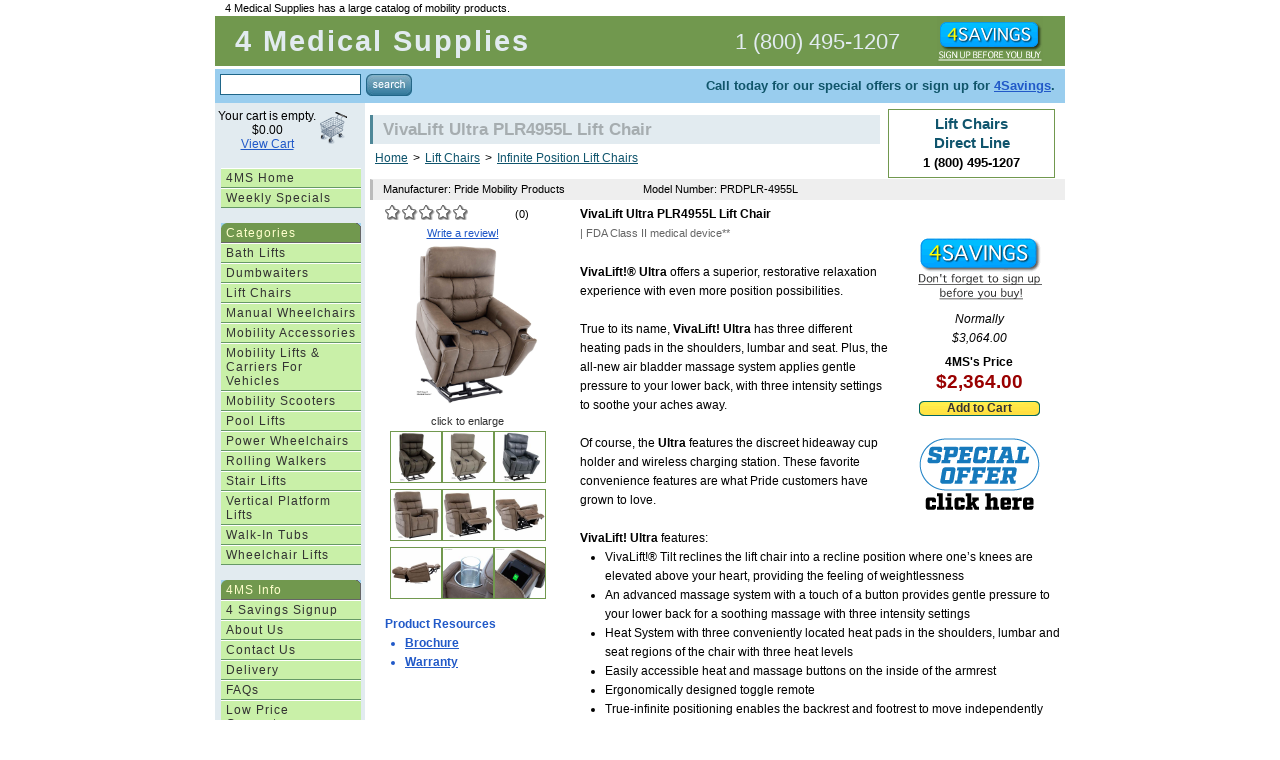

--- FILE ---
content_type: text/html;charset=utf-8
request_url: https://www.4-medical-supplies.com/products/VivaLift-Ultra-PLR4955L-Lift-Chair.html
body_size: 7544
content:
<!DOCTYPE html><html xmlns="http://www.w3.org/1999/xhtml" lang="en"><head><title>VivaLift Ultra PLR4955L Lift Chair</title><meta content="width=device-width, initial-scale=1" name="viewport"/><link href="/4ms.css" media="screen" type="text/css" rel="stylesheet"/><link href="/print.css" media="print" type="text/css" rel="stylesheet"/><link href="/3rdParty.css" media="screen" rel="stylesheet"/><link href="/css/product.css" media="screen" type="text/css" rel="stylesheet"/><style media="screen" type="text/css">
        #referAFriendPopup {
            position: fixed;
            height: 460px;
            width: 400px;
            padding: 2px;
            margin: 0;
            top: 25px;
            left: 25px;
            z-index: 99;
            background: white;
            border: 2px gray outset;
        }

        #referAFriendPopup fieldset legend {
            font-weight: bold;
        }

        #referAFriendPopup div {
            font-weight: bold;
        }

        #referAFriendPopup textarea {
            width: 300px;
            height: 130px;
        }
    </style><link href="/css/singleIssueCoupons.css" media="screen" type="text/css" rel="stylesheet"/><meta content="When a typical recliner leans back, everything pivots from the base of the backrest and the top of the footrest.  
With VivaLift! Tilt, Pride added a third dimension. VivaLift! Ultra pivots from the rear of the chair, elevating the front of the seat, similar to a rocking chair. This innovative design provides a seriously comfortable zero-gravity experience, reclines your body with the legs above the heart level, distributing weight and pressure evenly along the body." name="description"/><link href="https://www.4-medical-supplies.com/products/VivaLift-Ultra-PLR4955L-Lift-Chair.html" rel="canonical"/><script type="text/javascript">/*<![CDATA[*/var fbLikeTitle='VivaLift Ultra PLR4955L Lift Chair';
var facebookAppId='429010100499233';
/*]]>*/</script><meta content="VivaLift Ultra PLR4955L Lift Chair" name="og:title"/><meta content="product" name="og:type"/><meta content="http://www.4-medical-supplies.com/resources/product/4278/picture-thumb.jpg" name="og:image"/><meta content="https://www.4-medical-supplies.com/products/VivaLift-Ultra-PLR4955L-Lift-Chair.html" name="og:url"/><meta content="4 Medical Supplies" name="og:site_name"/><meta content="PO Box 58587" name="og:street-address"/><meta content="Raleigh" name="og:locality"/><meta content="NC" name="og:region"/><meta content="27658" name="og:postal-code"/><meta content="USA" name="og:country-name"/><meta content="orders@inetalliance.net" name="og:email"/><meta content="1 (800) 577-8519" name="og:phone_number"/><meta content="(800) 295-6195" name="og:fax_number"/><meta content="erikjrasmussen" name="fb:admins"/><meta content="429010100499233" name="fb:app_id"/><script type="text/javascript" src="http://platform.twitter.com/widgets.js"></script></head><body><div id="outer-wrapper"><div id="tagline"><span class="textarea">4 Medical Supplies has a large catalog of mobility products.</span></div><div id="header"><h1><a href="/"><span>4 Medical Supplies</span></a></h1><div class="foursavings-header"><a href="/for-savings.html"><img alt="4Savings saves money on Lift Chair purchases. Signup Now" src="/images/4-savings-header.gif" width="106" height="50"/></a></div><div class="header-phone"><span>1 (800) 495-1207</span></div></div><div id="middle-wrapper"><div id="content-top"><form id="quickSearch" action="/search.html" method="get" data-cr-no-capture="data-cr-no-capture"><div><input class="search-input" type="text" name="q"/><input class="search-sub" type="image" name="submit" src="/images/search.jpg"/></div></form><div class="announcements"><span>Call today for our special offers or sign up for <a href="/for-savings.html">4Savings</a>.</span></div><div class="clear"><img alt="spacer" src="/images/clear.gif" width="1" height="1"/></div></div><div id="left-sidebar"><div id="left-sidebar-inner"><div id="miniCart" class="mini-cart"><table class="mini-cart-table"><tbody><tr><td class="cart-items"><span>Your cart is empty.
	</span><br/><span>$0.00</span><div class="cart-view"><a href="/shoppingCart.html"><span>View Cart</span></a></div></td><td class="cart-icon"><img alt="mini-cart-icon" src="/images/cart.png" width="32" height="32"/></td></tr></tbody></table></div><div class="nav-categories"><div class="nav-group-container"><div id="nav_home" class="blind category-nav"><ul class="nav navbar-nav depth-0"><li class="nav-item first odd"><a class="nav-link" href="/">4MS Home</a></li><li class="nav-item even last"><a class="nav-link" href="/sales.html">Weekly Specials</a></li></ul></div></div><div class="nav-cat-top"><span>Categories</span></div><div class="nav-group-container"><div id="nav_categories-nav" class="blind category-nav"><ul class="nav navbar-nav depth-0"><li class="nav-item first odd"><a class="nav-link" href="/bath-lifts/">Bath Lifts</a></li><li class="nav-item even"><a class="nav-link" href="/dumbwaiters/">Dumbwaiters</a></li><li class="nav-item odd sub-bar closed"><a class="nav-link" href="/lift-chairs/">Lift Chairs</a></li><li class="nav-item even"><a class="nav-link" href="/manual-wheelchairs/">Manual Wheelchairs</a></li><li class="nav-item odd sub-bar closed"><a class="nav-link" href="/mobility-accessories/">Mobility Accessories</a></li><li class="nav-item even sub-bar closed"><a class="nav-link" href="/mobility-lifts-carriers-for-vehicles/">Mobility Lifts &amp; Carriers For Vehicles</a></li><li class="nav-item odd sub-bar closed"><a class="nav-link" href="/electric-mobility-scooters/">Mobility Scooters</a></li><li class="nav-item even"><a class="nav-link" href="/pool-lifts.htm">Pool  Lifts</a></li><li class="nav-item odd sub-bar closed"><a class="nav-link" href="/electric-power-wheelchairs/">Power Wheelchairs</a></li><li class="nav-item even"><a class="nav-link" href="/rollator-rolling-walkers/">Rolling Walkers</a></li><li class="nav-item odd sub-bar closed"><a class="nav-link sub-bar-name" href="/stair-lifts/">Stair Lifts</a><ul class="nav navbar-nav depth-1" style="display:none;"><li class="nav-item first odd"><a class="nav-link" href="/electric-stair-lifts/">Electric Stair Lifts</a></li><li class="nav-item even"><a class="nav-link" href="/battery-stair-lifts/">Battery Stair Lifts</a></li><li class="nav-item odd"><a class="nav-link" href="/curved-stair-lifts/">Curved Stair Lifts</a></li><li class="nav-item even"><a class="nav-link" href="/outdoor-stair-lifts/">Outdoor Stair Lifts</a></li><li class="nav-item odd"><a class="nav-link" href="/heavy-duty-stair-lifts/">Heavy-Duty Stair Lifts</a></li><li class="nav-item even"><a class="nav-link" href="/used-stair-lifts/">Used Stair Lifts</a></li><li class="nav-item odd"><a class="nav-link" href="/reconditioned-stair-lifts/">Factory Reconditioned Stair Lifts</a></li><li class="nav-item even"><a class="nav-link" href="/Cargo-Lifts.htm">Cargo Lifts</a></li><li class="nav-item odd"><a class="nav-link" href="/stair-lift-measuring.htm">Measuring Your Stairs</a></li><li class="nav-item even"><a class="nav-link" href="/stair-lift-battery/">Stair Lift Batteries</a></li><li class="nav-item odd"><a class="nav-link" href="/pie-shaped-steps-stair-lifts.htm">Pie Shaped Stair Cases</a></li><li class="nav-item even last"><a class="nav-link" href="/ameriglide-stair-lifts/">AmeriGlide Stair Lifts</a></li></ul></li><li class="nav-item even"><a class="nav-link" href="/vertical-wheelchair-lifts/">Vertical Platform Lifts</a></li><li class="nav-item odd"><a class="nav-link" href="/walk-in-tubs/">Walk-In Tubs</a></li><li class="nav-item even last"><a class="nav-link" href="/wheelchair-lifts/">Wheelchair Lifts</a></li></ul></div></div><div class="nav-cat-top"><span>4MS Info</span></div><div class="nav-group-container"><div id="nav_additional-nav" class="blind category-nav"><ul class="nav navbar-nav depth-0"><li class="nav-item first odd"><a class="nav-link" href="/for-savings.html">4 Savings Signup</a></li><li class="nav-item even"><a class="nav-link" href="/aboutUs.html">About Us</a></li><li class="nav-item odd"><a class="nav-link" href="/contact-us.html">Contact Us</a></li><li class="nav-item even"><a class="nav-link" href="/delivery.html">Delivery</a></li><li class="nav-item odd"><a class="nav-link" href="/faqs.html">FAQs</a></li><li class="nav-item even"><a class="nav-link" href="/lpg.htm">Low Price Guarantee</a></li><li class="nav-item odd"><a class="nav-link" href="/medicare-lift-chairs.htm">Medicare &amp; Lift Chairs</a></li><li class="nav-item even"><a class="nav-link" href="/privacyPolicy.html" rel="nofollow">Privacy</a></li><li class="nav-item odd"><a class="nav-link" href="/return-policy.html">Return Policy</a></li><li class="nav-item even"><a class="nav-link" href="/shoppingCart.html">Shopping Cart</a></li><li class="nav-item odd last"><a class="nav-link" href="/testimonials.html">Testimonials</a></li></ul></div></div></div></div><div class="third-party"><div class="we-accept" style="margin-top: 15px;"><strong><span>We Accept</span></strong><ul><li class="visa tooltipped" title="Visa"><span>Visa</span></li><li class="masterCard tooltipped" title="Master Card"><span>Master Card</span></li><li class="americanExpress tooltipped" title="American Express"><span>American Express</span></li><li class="discover tooltipped" title="Discover"><span>Discover</span></li><li class="check tooltipped" title="Check"><span>Check</span></li><li class="paypal tooltipped" title="PayPal"><span>PayPal</span></li></ul></div></div></div><div id="content-wrapper"><div id="titleBar"><h1><span id="title">VivaLift Ultra PLR4955L Lift Chair</span></h1></div><div id="content"><div class="phone-banner"><div class="call-header">
        Lift Chairs<br/>Direct Line
    </div><span>1 (800) 495-1207</span></div><div id="breadcrumbs" class="one longest no-current"><ul class="breadcrumb" itemprop="breadcrumb"><li itemscope class="home from-start-0 from-end-2 breadcrumb-item" itemtype="http://data-vocabulary.org/Breadcrumb"><a href="/" itemprop="url"><span itemprop="title">Home</span></a></li><li class="from-start-0 from-end-2 delimiter"><span>&gt;</span></li><li itemprop="child" itemscope class="from-start-1 from-end-1 breadcrumb-item" itemtype="http://data-vocabulary.org/Breadcrumb"><a href="/lift-chairs/" itemprop="url"><span itemprop="title">Lift Chairs</span></a></li><li class="from-start-1 from-end-1 delimiter"><span>&gt;</span></li><li itemprop="child" itemscope class="active from-start-2 from-end-0 breadcrumb-item" itemtype="http://data-vocabulary.org/Breadcrumb"><a href="/infinite-position-lift-chairs/" itemprop="url"><span itemprop="title">Infinite Position Lift Chairs</span></a></li></ul></div><div class="clear">&nbsp;</div><div itemscope id="Site:67:Product:4278" class="product-page even Product-4278" itemtype="http://schema.org/Product"><div class="product-oem-manuf"><ul><li><span>Manufacturer</span>: <span>Pride Mobility Products</span></li><li><span>Model Number</span>: <span itemprop="model">PRDPLR-4955L</span></li></ul><div class="clear-left"><img alt="clear" src="/images/clear.gif" width="1" height="1"/></div></div><div class="product-left-col"><div itemprop="aggregateRating" itemscope class="review-snippet" itemtype="http://schema.org/AggregateRating"><div class="review"><div class="rating-header">Product Review</div><div class="small rating r0" title="0 out of 5 stars"></div><span class="rating-count">(<span>0</span>)</span><div class="rating-average"><span class="paren">(</span><span class="out-of-100" title="0 out of 5 stars">0</span><span class="paren">)</span></div><div class="write-a-review"><a href="/writeAReview.html?id=4278">Write a review!</a></div><div class="read-a-review"></div><meta content="0.0" itemprop="ratingValue"/><meta content="0" itemprop="reviewCount"/><meta content="1" itemprop="worstRating"/><meta content="5" itemprop="bestRating"/></div></div><div class="pic"><a href="/resources/product/4278/picture.jpg" data-caption="VivaLift Ultra PLR4955L Lift Chair" data-fancybox=""><img id="productImage_4278" class="full-size portrait" alt="VivaLift Ultra PLR4955L Lift Chair" src="/resources/product/4278/picture.jpg" itemprop="image"/><br/><span>click to enlarge</span></a></div><div id="imageWrapper" class="extra-images"><ul><li class="first even"><a onclick="ga('send', 'event', 'Marketing', 'Product Image Clicked', 'VivaLift Ultra PLR4955L Lift Chair');" href="/resources/product/4278/productImage/2865.jpg" data-caption="VivaLift Ultra PLR4955L Lift Chair" data-fancybox=""><img id="image2865" class="extra-image portrait" alt="Shown in Smoke" src="/resources/product/4278/productImage/2865-thumb.jpg"/></a></li><li class="odd"><a onclick="ga('send', 'event', 'Marketing', 'Product Image Clicked', 'VivaLift Ultra PLR4955L Lift Chair');" href="/resources/product/4278/productImage/2866.jpg" data-caption="VivaLift Ultra PLR4955L Lift Chair" data-fancybox=""><img id="image2866" class="extra-image portrait" alt="Shown in Dove" src="/resources/product/4278/productImage/2866-thumb.jpg"/></a></li><li class="even"><a onclick="ga('send', 'event', 'Marketing', 'Product Image Clicked', 'VivaLift Ultra PLR4955L Lift Chair');" href="/resources/product/4278/productImage/2867.jpg" data-caption="VivaLift Ultra PLR4955L Lift Chair" data-fancybox=""><img id="image2867" class="extra-image portrait" alt="Shown in Slate" src="/resources/product/4278/productImage/2867-thumb.jpg"/></a></li><li class="odd"><a onclick="ga('send', 'event', 'Marketing', 'Product Image Clicked', 'VivaLift Ultra PLR4955L Lift Chair');" href="/resources/product/4278/productImage/2868.jpg" data-caption="VivaLift Ultra PLR4955L Lift Chair" data-fancybox=""><img id="image2868" class="extra-image portrait" alt="Shown Seated" src="/resources/product/4278/productImage/2868-thumb.jpg"/></a></li><li class="even"><a onclick="ga('send', 'event', 'Marketing', 'Product Image Clicked', 'VivaLift Ultra PLR4955L Lift Chair');" href="/resources/product/4278/productImage/2869.jpg" data-caption="VivaLift Ultra PLR4955L Lift Chair" data-fancybox=""><img id="image2869" class="extra-image portrait" alt="Shown Reading" src="/resources/product/4278/productImage/2869-thumb.jpg"/></a></li><li class="odd"><a onclick="ga('send', 'event', 'Marketing', 'Product Image Clicked', 'VivaLift Ultra PLR4955L Lift Chair');" href="/resources/product/4278/productImage/2870.jpg" data-caption="VivaLift Ultra PLR4955L Lift Chair" data-fancybox=""><img id="image2870" class="extra-image portrait" alt="Shown Reclined" src="/resources/product/4278/productImage/2870-thumb.jpg"/></a></li><li class="even"><a onclick="ga('send', 'event', 'Marketing', 'Product Image Clicked', 'VivaLift Ultra PLR4955L Lift Chair');" href="/resources/product/4278/productImage/2871.jpg" data-caption="VivaLift Ultra PLR4955L Lift Chair" data-fancybox=""><img id="image2871" class="extra-image portrait" alt="Shown with Knees above Heart" src="/resources/product/4278/productImage/2871-thumb.jpg"/></a></li><li class="odd"><a onclick="ga('send', 'event', 'Marketing', 'Product Image Clicked', 'VivaLift Ultra PLR4955L Lift Chair');" href="/resources/product/4278/productImage/2872.jpg" data-caption="VivaLift Ultra PLR4955L Lift Chair" data-fancybox=""><img id="image2872" class="extra-image portrait" alt="Cup Holder" src="/resources/product/4278/productImage/2872-thumb.jpg"/></a></li><li class="even last"><a onclick="ga('send', 'event', 'Marketing', 'Product Image Clicked', 'VivaLift Ultra PLR4955L Lift Chair');" href="/resources/product/4278/productImage/2873.jpg" data-caption="VivaLift Ultra PLR4955L Lift Chair" data-fancybox=""><img id="image2873" class="extra-image portrait" alt="Phone Charger" src="/resources/product/4278/productImage/2873-thumb.jpg"/></a></li></ul></div><div class="product-resources"><div id="documentWrapper"><span class="product-resources-header">Product Resources</span><ul><li class="first even"><a onclick="ga('send', 'event', 'Download', 'Document', 'VivaLift Ultra PLR4955L Lift Chair - Brochure');" href="/resources/product/4278/productDocument/2770.pdf">Brochure</a></li><li class="odd last"><a onclick="ga('send', 'event', 'Download', 'Document', 'VivaLift Ultra PLR4955L Lift Chair - Warranty');" href="/resources/product/4278/productDocument/2771.pdf">Warranty</a></li></ul></div></div><div class="product-resources"></div></div><div class="info-container"><div style="font-weight: bold">VivaLift Ultra PLR4955L Lift Chair</div><span class="p-fda-name"> | FDA Class II medical device**</span><div class="price-and-cart"><div class="foursavings-signup"><a href="/couponSignup.html"><img alt="Don't forget to signup for 4Savings" src="/images/4-savings-signup.gif" width="125" height="69"/></a></div><div class="product-msrp">Normally<br/><span class="msrp">$3,064.00</span></div><div class="your-price-label"><span>4MS's Price</span></div><div itemprop="offers" itemscope class="product-price" itemtype="http://schema.org/Offer"><span itemprop="price">$2,364.00</span></div><div class="plus-shipping" style="display:none;"><span>Plus Shipping</span></div><a style="display:none;"><span>Special Offers Available!</span></a><div class="product-cart"><a class="forceContent cart-action" href="/configure/VivaLift-Ultra-PLR4955L-Lift-Chair.html">Add to Cart</a></div><br/><div class="single-issue"><div><a onclick="SingleIssueCoupon.show(event, this, 'Site:67:Product:4278', 'VivaLift Ultra PLR4955L Lift Chair')" href="#"><img alt="Get a special offer on this product!" src="/images/4ms-special-offer-product.gif" width="125" height="80"/></a></div></div><div class="clear-left"><img alt="clear" src="/images/clear.gif" width="1" height="1"/></div></div><div class="product-description textarea" itemprop="description"><strong>VivaLift!&reg; Ultra</strong> offers a superior, restorative relaxation experience with even more position possibilities.
<br/><br/>
True to its name, <strong>VivaLift! Ultra</strong> has three different heating pads in the shoulders, lumbar and seat. Plus, the all-new air bladder massage system applies gentle pressure to your lower back, with three intensity settings to soothe your aches away.
<br/><br/>
Of course, the <strong>Ultra</strong> features the discreet hideaway cup holder and wireless charging station. These favorite convenience features are what Pride customers have grown to love.
<br/><br/><strong>VivaLift! Ultra</strong> features:
<ul><li>VivaLift!&reg; Tilt reclines the lift chair into a recline position where one&rsquo;s knees are elevated above your heart, providing the feeling of weightlessness</li><li>An advanced massage system with a touch of a button provides gentle pressure to your lower back for a soothing massage with three intensity settings</li><li>Heat System with three conveniently located heat pads in the shoulders, lumbar and seat regions of the chair with three heat levels</li><li>Easily accessible heat and massage buttons on the inside of the armrest</li><li>Ergonomically designed toggle remote</li><li>True-infinite positioning enables the backrest and footrest to move independently from one another so that a variety of positions can be reached</li><li>Hideaway wireless charging station conveniently charges your phone</li><li>Hideaway cup holder keeps your beverage close at hand</li><li>The power headrest lifts your head, neck, and shoulders for maximum support</li><li>The upward lift offers convenient stand assist for getting in and out of the recliner</li><li>The power lumbar enables you to personalize you comfort</li><li>The footrest extension allows you to relax and stretch out completely</li><li>The backrest moves up and down independently to help you find the perfect position</li><li>Lithium battery backup ensures your recliner is operational when the power goes out</li><li>Available in three sizes Small, Medium, and Large</li></ul></div></div><div class="clear">&nbsp;</div><div class="product-specs-header"><span>Product Specifications *</span></div><div id="product-specs" class="product-features"><ul><li class="string first even"><span># Of Positions</span>: <span>Infinite Position</span></li><li class="numeric odd"><span>Weight Limit</span>: <span class="tooltipped" title="400 pounds (181.437 kilograms)">400 lb</span></li><li class="numeric even"><span>Ideal If You Are Over</span>: <span class="tooltipped" title="5 feet, 10 inches (177.8 centimeters)">5' 10&quot;</span></li><li class="string odd"><span>Cushion Type</span>: <span>Biscuit</span></li><li class="numeric even"><span>Ideal If You Are Under</span>: <span class="tooltipped" title="6 feet, 6 inches (198.12 centimeters)">6' 6&quot;</span></li><li class="numeric odd"><span>Overall Height</span>: <span class="tooltipped" title="47 inches (119.38 centimeters)">47&quot;</span></li><li class="numeric even"><span>Overall Width</span>: <span class="tooltipped" title="39 inches (99.06 centimeters)">39&quot;</span></li><li class="numeric odd"><span>Floor to Top of Seat</span>: <span class="tooltipped" title="21.5 inches (54.61 centimeters)">21.5&quot;</span></li><li class="numeric even"><span>Seat Depth</span>: <span class="tooltipped" title="22 inches (55.88 centimeters)">22&quot;</span></li><li class="numeric odd"><span>Seat Width</span>: <span class="tooltipped" title="23 inches (58.42 centimeters)">23&quot;</span></li><li class="numeric even"><span>Seat to Top of Back</span>: <span class="tooltipped" title="30 inches (76.2 centimeters)">30&quot;</span></li><li class="numeric odd"><span>Distance Required from Wall Reclined</span>: <span class="tooltipped" title="21.5 inches (54.61 centimeters)">21.5&quot;</span></li><li class="boolean even"><span>Chaise Cushioning</span>: <span>Yes</span></li><li class="boolean odd"><span>Battery Backup</span>: <span>Yes</span></li><li class="boolean even"><span>Head Rest Cover Included</span>: <span>No</span></li><li class="boolean odd"><span>Arm Rest Covers Included</span>: <span>No</span></li><li class="boolean even"><span>Left Hand Control Available</span>: <span>No</span></li><li class="boolean odd"><span>Heat &amp; Massage Option Available</span>: <span>Yes</span></li><li class="boolean even"><span>Foot Rest Extension Option Available</span>: <span>Yes</span></li><li class="boolean odd"><span>Fire Retardant (TB-117)</span>: <span>Yes</span></li><li class="string even"><span>Warranty Information</span>: <span>7 year pro-rated</span></li><li class="string odd"><span>Notes</span>: <span>Power Headrest, Back Support and Lumbar. Footrest Extension, Heat and Massage Standard</span></li></ul><div class="specs-disclaimer"><span>* Specifications are subject to change.</span></div><div class="p-fda-blurb">
            **Pride<sup>&reg;</sup> FDA Class II Medical Devices are designed to
            aid individuals with mobility impairments
        </div></div><div id="videoWrapper" class="youtube-box"><div style="width:425px;height:355px;"><object type="application/x-shockwave-flash" data="https://www.youtube.com/v/Nv9oyqjGXbw?list=TLGGLp9GGy9si6IwMTAzMjAyNA&rel=0" width="425" height="355"><param valuetype="data" value="https://www.youtube.com/v/Nv9oyqjGXbw?list=TLGGLp9GGy9si6IwMTAzMjAyNA" name="movie"/><param value="opaque" name="wmode"/></object></div></div><p style="clear:both;">&nbsp;</p><div class="reviews-header">
        Product Reviews
    </div><div><div id="noReviews">
	This product currently has no reviews. <a id="noReviews_writeAReview" href="/writeAReview.html?id=4278">Would you like to leave one</a>?
</div></div><meta content="VivaLift Ultra PLR4955L Lift Chair" itemprop="name"/></div></div></div></div><div style="clear:both"><img alt="mobility spacer" src="/images/clear.gif" width="1" height="1"/></div><div id="footer"><div id="nav_footer-nav" class="footer-nav"><ul class="nav navbar-nav depth-0"><li class="nav-item first odd"><a class="nav-link" href="/return-policy.html" rel="nofollow">Return Policy</a></li><li class="nav-item even"><a class="nav-link" href="/privacyPolicy.html" rel="nofollow">Privacy Policy</a></li><li class="nav-item odd"><a class="nav-link" href="/pressroom/">Press Room</a></li><li class="nav-item even last"><a class="nav-link" href="/terms-and-conditions.htm">Terms and Conditions</a></li></ul></div><div class="clear">&nbsp;</div><div class="sidebar-address"><div class="sidebar-site-name">4 Medical Supplies</div><div class="sidebar-street">PO Box 58587</div><span class="sidebar-city">Raleigh</span>,&nbsp;
            <span class="sidebar-state">NC</span>&nbsp; <span class="sidebar-postalCode">27658</span></div></div></div><script type="text/javascript" src="/scripts.js"></script><script type="text/javascript" src="/includes/singleIssueCoupons.js"></script><script type="text/javascript">/*<![CDATA[*/
      Element.observe(document,'dom:loaded',Tooltip.init.bind(Tooltip));
    /*]]>*/</script><script type="text/javascript">/*<![CDATA[*/window.productProtectionPlans={available:false,productId:4278};/*]]>*/</script><script type="text/javascript" async="async" defer="defer">/*<![CDATA[*/try {
(function(i,s,o,g,r,a,m){i['GoogleAnalyticsObject']=r;i[r]=i[r]||function(){
(i[r].q=i[r].q||[]).push(arguments)},i[r].l=1*new Date();a=s.createElement(o),
m=s.getElementsByTagName(o)[0];a.async=1;a.src=g;m.parentNode.insertBefore(a,m)
})(window,document,'script','https://www.google-analytics.com/analytics.js','ga');
ga('create', 'UA-18182361-2', 'auto', {'legacyCookieDomain': '4-medical-supplies.com'});
ga('require', 'ecommerce');
ga('send', 'pageview');
window.dataLayer = window.dataLayer || []; function gtag(){dataLayer.push(arguments);}gtag('event','view_item',{"currency":"USD","value":"$2,364.00","items":[{"item_id":"PRDPLR-4955L","item_name":"VivaLift Ultra PLR4955L Lift Chair","item_category":null,"price":"$0.00","quantity":0}]});
} catch(e) { if(console) { console.error(e) } }/*]]>*/</script></body></html>

--- FILE ---
content_type: text/css
request_url: https://www.4-medical-supplies.com/4ms.css
body_size: 30720
content:
* {
	margin: 0;
	padding: 0;
}

img {
	border: none;
	-ms-interpolation-mode: bicubic;
}

body {
	font-size: 62.5%;
	font-family: Geneva, Helvetica, Verdana, sans-serif;
	background-color: #fff;
}

#notice {
	background-color: #ffc;
	text-align: center;
	margin-left: auto;
	margin-right: auto;
	width: 80%;
	padding: 5px;
	margin-bottom: 10px;
    font-size: 1.5em;
    font-weight: bold;
    line-height: 1.5em;
}

h1 {
	font-size: 1.4em;
	color: #71984e;
}

h2 {
	font-size: 1.3em;
}

h3 {
	font-size: 1.2em;
}

p {
	margin-bottom: 5px;
}

a:link, a:visited {
	color: #2159c8;
}

a:hover {
	text-decoration: none;
}

.clear {
	clear: both;
	height: 1px;
}

.clear-left {
	clear: left;
	height: 1px;
}

.center {
	text-align: center;
	margin-left: auto;
	margin-right: auto;
}

#outer-wrapper {
	font-size: 1.2em;
	width: 850px;
	position: relative;
    margin-left: auto;
    margin-right: auto;
}

#tagline {
	font-size: .9em;
	text-align: left;
	padding: 2px 10px;
}

#header {
	height: 50px;
	background-color: #71984E; /*border-bottom: 1px dashed #000;*/
/*border-top: 1px dashed #000;*/
}

#header h1 {
	display: inline;
	float: left;
	font-size: 2.4em;
	letter-spacing: 2px;
	padding-left: 20px;
	width: 320px;
	line-height: 50px;
	color: #fff;
}

#header h1 a:link,
	#header h1 a:visited {
	text-decoration: none;
	color: #e2ebf0;
}

#header h1 a:hover {
	text-decoration: underline;
}

.foursavings-header {
	float: right;
	width: 150px;
	text-align: center;
}

.header-phone {
	float: right;
	width: 300px;
	margin-top: 13px;
	margin-right: 15px;
	text-align: right;
	font-size: 1.8em;
	color: #e2ebf0;
}

#middle-wrapper {
	clear: both;
    background: transparent url(/images/4lc-bg.gif) 0 0 repeat-y;
}

#left-sidebar {
	position: absolute;
	width: 150px;
	left: 1px;
	top: 107px;
}

#left-sidebar-inner {
}

#left-sidebar li {
	list-style: none;
}

#left-sidebar li a {
	text-decoration: none;
}
.mini-cart {
    text-align: center;
    margin-bottom: 15px;
}
#right-sidebar {
	float: right;
	width: 150px;
}

#right-sidebar li {
	list-style: none;
}

#right-sidebar li a {
	text-decoration: none;
}

.nav-contact-info {
	font-size: .8em;
	margin-top: 10px;
}

.sidebar-contact-info {
	padding: 5px;
}

.sidebar-postalCode {
	text-align: right;
}

.sidebar-address {
	margin-bottom: 10px;
}

.nav-categories,
	.nav-save-money,
	.nav-info,
	.nav-contact-info,
	#featured-sale0,
	#need-help,
	.nav-home {
	margin-left: auto;
	margin-right: auto;
	width: 140px;
	line-height: 120%;
	letter-spacing: 1px;
}

#need-help img {
	float: left;
}

.help-outer {
	clear: left;
	font-size: .9em;
	background-color: #4E8798;
	color: #fff;
}

.help-inner {
	padding: 2px 5px;
}

.hours, .help-service-phone {
	margin-top: 5px;
}

.nav-home {
	text-align: center;
	margin-bottom: 5px;
}

#left-sidebar .nav-home li a:link,
	#left-sidebar .nav-home li a:visited {
	border-right: 1px solid #666; /*border-top: 1px solid #82B05B;*/
/*border-left: 1px solid #82B05B;*/
	border-bottom: 1px solid #59793F;
	display: block;
	padding: 2px 2px 2px 5px;
	text-decoration: none;
	background-color: #4E8798;
	color: #fff;
}

#left-sidebar .nav-home li a:hover {
	color: yellow;
}

.nav-group-container {
}

.nav-categories li {
}

.nav-categories li.last {
}

.nav-categories li a:link,
	.nav-categories li a:visited {
	border-top: 1px solid #fff;
	border-bottom: 1px solid #696;
	display: block;
	padding: 2px 2px 2px 5px;
	text-decoration: none;
	background-color: #C9F0A8;
	color: #333;
}

#left-sidebar .sub-bar li {
	margin-left: 5px;
}

#left-sidebar .sub-bar li a:link,
	#left-sidebar .sub-bar li a:visited {
	border-top: 1px solid #fff;
	border-bottom: 1px solid #696;
	display: block;
	padding: 2px 2px 2px 5px;
	text-decoration: none;
	background-color: #E2EBF0;
	color: #333;
}

* html #right-sidebar a,
	* html #left-sidebar a {
	height: 1%;
}

#left-sidebar .sub-bar li a:hover,
	.nav-categories li a:hover {
	background-color: #fff;
}

.nav-cat-top {
	padding-left: 5px;
	padding-top: 3px;
	margin-top: 15px;
	padding-bottom: 2px;
	background: #696 url( /images/nav-cat-header.gif ) left top no-repeat;
	color: #ffffcc;
	border-bottom: 1px solid #666;
}

.nav-cat-top a:link,
	.nav-cat-top a:visited {
	color: #ffffcc;
	text-decoration: none;
}

#featured-sale0 {
	font-size: .9em;
	text-align: center;
}

.featured-sale-header {
	background: #4e8798 url( /images/featured-sale-header.gif ) 0 0 no-repeat;
	color: #fff;
	text-align: center;
	padding: 2px 1px;
	font-size: 1.1em;
	font-weight: bold;
}

.featured-sale-wrapper {
	padding: 3px; /*border:1px solid #2159c8;*/
}

.featured-sale-name {
	font-weight: bold;
	color: #78a252;
}

.featured-sale-price {
	color: #333;
	font-weight: bold;
	background-color: #fff137;
}

#featured-sale0 img {
	border: 0;
	width: 120px;
}

.nav-save-header {
	padding-left: 5px;
	padding-top: 3px;
	margin-top: 5px;
	background: #fc3 url( /images/nav-save-money.gif ) left top no-repeat;
	color: #666;
	border-bottom: 1px solid #696;
}

.nav-save-money li {
	border-top: 1px solid #fff;
	border-bottom: 1px solid #696;
}

.nav-save-money li.first {
	border-top: 1px solid #fff;
}

.nav-save-money li a:link,
	.nav-save-money li a:visited {
	display: block;
	padding: 2px 2px 2px 5px;
	text-decoration: none;
	background-color: #fff137;
	color: #2159c8;
}

.nav-save-money li a:hover {
	background-color: #e2ebf0;
}

.nav-info-header {
	padding-left: 5px;
	padding-top: 3px;
	margin-top: 5px;
	background: #666 url( /images/nav-info.gif ) left top no-repeat;
	color: #ccc;
	border-bottom: 1px solid #696;
}

.nav-info li {
	border-top: 1px solid #fff;
	border-bottom: 1px solid #696;
}

.nav-info li.first {
	border-top: 1px solid #fff;
}

.nav-info li a:link,
	.nav-info li a:visited {
	display: block;
	padding: 2px 2px 2px 5px;
	text-decoration: none;
	background-color: #ddd;
	color: #666;
}

.nav-info li a:hover {
	background-color: #fff137;
}

.third-party li {
	list-style: none;
	text-align: center;
	margin: 5px 0;
}

#content-wrapper {
	margin-left: 155px; /*margin-right: 155px;*/
	min-height: 1050px;
	line-height: 160%;
	padding: 2px 0;
}

* html #content-wrapper {
	height: 750px;
}

#titleBar {
	background-color: #e2ebf0;
	margin-bottom: 5px;
	border-left: 3px solid #4E8798;
	margin-top: 10px;
	margin-right: 185px;
}

#titleBar h1 {
	font-size: 1.4em;
	color: #A6ADB0;
	padding: 5px 10px;
}

.phone-banner {
	width: 155px;
	border: 1px solid #71984E;
	background-color: #fff;
	text-align: center;
	font-weight: bold;
	font-size: 1.1em;
	padding:5px;
	float: right;
	margin-top: -40px;
	margin-right: 10px;
	margin-left: 5px; /*margin-bottom: 5px;*/
}

* html .phone-banner {
	margin-right: 8px;
}
.call-header {
	color: #10556D;
	font-size: 1.1em;
}
.call-generic {
	font-size: 1.2em;
	letter-spacing: 1px;
}
.banner {
	text-align: center;
	margin-top: 5px;
	margin-bottom: 5px;
}

.fake-big {
	margin-top: 2px;
	color: #003399;
	font-size: 1.8em;
	font-weight: bold;
	letter-spacing: 1.5px;
}

#breadcrumbs {
	margin-bottom: 10px;
}

#breadcrumbs a {
	color: #10556D;
}

#breadcrumbs li {
	list-style: none;
}

#breadcrumbs ul li {
	display: inline;
	margin-left: 5px;
}

.description li {
	margin-left: 25px;
	padding-right: 15px;
}

#footer {
	clear: both;
	margin: 0 0 30px 0;
	text-align: center;
	padding: 10px;
	background-color: #71984E;
	color: #fff;
}

#footer a {
	color: yellow;
}

#footer li {
	list-style: none;
	margin-right: 2px;
	padding: 2px 4px;
	display: inline;
	text-align: center;
}
.footer-nav {
    text-align: center;
    padding: 10px;
}
.manufacturer-row-header {
	color: #fff;
	padding: 3px 0;
	font-weight: bold;
	text-align: center;
	border-bottom: 1px solid #C9F0A8;
}

#content-top {
	height: 34px;
	line-height: 34px;
	background-color: #99CDEE;
}

#content-top form {
	float: left;
	width: 240px;
	padding-top: 5px;
}

input.search-input {
	border: 1px solid #1F6689;
	margin: 0 5px;
	padding: 2px;
	width: 135px;
	color: #666;
	float: left;
}

input.search-submit {
	float: left;
}

input#search.focused {
	color: #000000;

}

.announcements {
	float: right;
	width: 520px;
	text-align: right;
	padding-right: 10px;
	font-weight: bold;
	font-size: 1.1em;
	color: #10556A;
}

#instantCoupons iframe {
	border: 0;
	width: 100%;
	background: aliceblue;
}

.not-found-message {
	margin: 20px;
	text-align: center;
	background-color: #ffc;
	padding: 10px;
}

.not-found-message h2 {
	color: #4E8798;
}

.coupon {
	margin: 5px;
	width: 200px;
	height: 85px;
	padding: 2px;
	padding-top: 15px;
	border: 2px dashed black;
	float: left;
}

.coupon .name {
	font-weight: bold;
	text-align: center;
	background: #444444;
	color: white
}

.coupon .amount {
	font-weight: bold;
	font-size: 1.2em;
	text-align: center;
	color: green
}

.coupon .expiration {
	text-align: center;
	color: red
}

.coupon .code {
	text-align: center;
	color: blue;
	font-weight: bold
}

.we-accept {
	text-align: center;
}

.we-accept li span {
	display: none;
}

.we-accept ul {
	width: 90px;
	text-align: center;
	margin-left: auto;
	margin-right: auto;
}

.we-accept li {
	float: left;
	margin-right: 5px;
	width: 40px;
	height: 26px;
}

.we-accept li.visa {
	background: transparent url( /images/visa.gif ) 0 0 no-repeat;
}

.we-accept li.masterCard {
	background: transparent url( /images/mastercard.gif ) 0 0 no-repeat;
}

.we-accept li.discover {
	background: transparent url( /images/discover.gif ) 0 0 no-repeat;
}

.we-accept li.check {
	background: transparent url( /images/check.gif ) 0 0 no-repeat;
}

.we-accept li.americanExpress {
	background: transparent url( /images/americanexpress.gif ) 0 0 no-repeat;
}

.we-accept-google {
	margin-left: auto;
	margin-right: auto;
	text-align: center;
	width: 92px;
}

.we-accept-google img {
	border: 0;
}

.we-accept-google p {
	margin-bottom: 5px;
}

.disclaimer {
	font-size: .9em;
	padding: 10px;
}
.vpl-call {
	text-align: center;
	font-weight: bold;
	padding: 5px;
	margin: 5px 0;
	background-color: #F4FF67;
	color: #10556D;
	font-size: 1.3em;
}
.required {
	color: red;
	font-weight: bold;
}
.success {
	background-color: yellow;
	font-weight: bold;
	padding: 10px;
	margin: 10px 0;
	text-align: center;
}
/*fda compliance stuff*/
.sp-fda-name {
	font-size: .8em;
	padding-top: 5px;
	color: #666;
}
.sp-fda-blurb {
	font-size: .8em;
	margin: 1em 0;
}
.p-fda-name {
	margin-bottom: 1em;
	text-align: center;
	font-size: .9em;
	color: #666;
}
.p-fda-blurb {
	margin: 1em 0;
	font-size: .9em;
}
.localeSelector {
	cursor: pointer;
	position: relative;
	float: right;
	background-color: #99ff99;
	padding: 3px;
	border: 1px solid #006633;
	z-index: 97;
}

.localeSelector:hover {
	background-color: #9999ff;
}

.localeSelectorMenu {
	cursor: pointer;
	position: absolute;
	background-color: #99ff99;
	padding: 0;
	border: 1px solid #006633;
	z-index: 101;
}

div.localeSelectorMenu {
	padding: 3px 3px 3px 3px;
}

.localeSelectorMenu div:hover {
	background-color: #9999ff;
}

span.error, div.error {
	font-weight: bold;
	color: red;
	margin-left: 5px;
	background-image: url(/images/exclamation-16.png);
	background-repeat: no-repeat;
	padding-left: 20px;

}

span.error a, div.error a {
	color: red;
}

/* Admin-editable sections are hidden by default, shown only when edit-in-place is enabled */
.admin-editable-section {
	display: none;
}

.admin-editable-section:has(.editable-in-place) {
	display: block;
	margin: 20px 0;
	padding: 15px;
	background-color: #fff8e1;
	border: 2px dashed #ff9800;
	border-radius: 5px;
}

.admin-editable-section:has(.editable-in-place)::before {
	content: "Admin Editable Text (not visible to customers)";
	display: block;
	font-weight: bold;
	color: #e65100;
	margin-bottom: 10px;
	font-size: 12px;
	text-transform: uppercase;
}

.admin-editable-section .editable-in-place {
	display: block;
	margin: 8px 0;
	padding: 8px;
	background-color: #ffffff;
	border: 1px dotted #999;
}

.editable-in-place {
	cursor: pointer;
	border: 1px dotted transparent;
}

.editable-in-place:hover {
	background-color: #ffffcc;
	border-color: #999999;
}

.edit-in-place {
	z-index: 100;
	padding: 5px;
	border: 2px inset #009999;
	background-color: #ffffff;
}

.edit-in-place input {
	font-size: 11px;
	margin-right: 3px;
	float: left;
	border: 1px solid #99ccff;
}

.edit-in-place textarea {
	height: 500px;
	width: 700px;
	font-size: 11px;
	padding: 5px;
	margin-right: 3px;
	border: 1px solid #99ccff;
}

.edit-in-place .buttons {
	display: block;
}

.edit-in-place a.edit-in-place-button {
	border: 1px outset #999999 !important;
	text-decoration: none !important;
	background-color: #99ccff !important;
	color: #000000 !important;
	float: right !important;
	padding: 2px !important;
	margin-right: 3px !important;
	font-size: 12px !important;
}

.edit-in-place.textarea a {
	margin-top: 5px;
}

.edit-in-place a.edit-in-place-button:hover {
	background-color: #ccffff;
}

.edit-in-place a.edit-in-place-button:active {
	border: 1px inset #999999;
}

.edit-in-place .localeSelector {
	display: inline;
	float: left;
	margin-right: 4px;
}

.edit-in-place .localeSelector img {
	width: 23px !important;
	height: 15px !important;
}

.edit-in-place.textarea .localeSelector {
	margin-top: 5px;
}

.tooltipped {
	cursor: help;
}

#tooltip {
	background-color: #ffffcc;
	border: 1px solid #666666;
	padding: 2px;
	max-width: 200px;
	z-index: 97;
}

#hiddenNotice,
#unpublishedNotice {
	position: fixed;
	top: 0;
	left: 0;
	text-transform: uppercase;
	width: 100%;
	padding: 20px;
	text-align: center;
	font-size: 50px;
	background-color: #cccccc;
	border-bottom: 1px solid #999999;
	opacity: 0.4;
	z-index: 10000;
}

#lutraDebugger {
	position: fixed;
	top: 50px;
	left: 200px;
	padding: 10px;
	background: #ffcccc;
	border: 1px solid #ff3333;
}

#lutraDebugger a.close {
	float: right;
	border: 1px outset #cccccc;
	padding: 2px;
	cursor: pointer;
	text-decoration: none;
}

#lutraDebugger a:hover.close {
	background: #ccffcc;
}

#lutraDebugger a:focus.close {
	border: 1px inset #cccccc;
}

#lutraDebugger ul {
	list-style: none;
	font-weight: bold;
	clear: right;
}

#lutraDebugger ul li {
	padding: 3px;
}

#lutraDebugger ul li.odd {
	background: #ffaaaa;
	border-top: 1px solid #dd0000;
	border-bottom: 1px solid #dd0000;
}

#lutraDebugger ul li.odd.last {
	border-bottom: none;
}
.SAMI5ZxHy9H0Qiw1GXqA{font-weight:bold;display:flex;flex-flow:column nowrap}.SAMI5ZxHy9H0Qiw1GXqA input,.SAMI5ZxHy9H0Qiw1GXqA button{outline:none}.SAMI5ZxHy9H0Qiw1GXqA>div{flex:1;display:flex;flex-flow:row nowrap;margin:8px}.SAMI5ZxHy9H0Qiw1GXqA>div>label{width:100px;text-align:right;margin-right:10px;line-height:36px;color:#666}.SAMI5ZxHy9H0Qiw1GXqA>div>div{flex:1;display:flex;flex-flow:row nowrap;width:300px}.SAMI5ZxHy9H0Qiw1GXqA>div>div>input{flex:1;padding:6px 10px;font-size:16px;border:1px solid #aaa;border-radius:4px}.SAMI5ZxHy9H0Qiw1GXqA>div>div>span{color:#a22;font-weight:bold;margin-left:10px;line-height:36px}.SAMI5ZxHy9H0Qiw1GXqA>div.I4Ryc0Ysx5nAmMW341xv{height:20px;justify-content:center;color:#a22}.SAMI5ZxHy9H0Qiw1GXqA button{display:block;width:150px;margin:0 auto 10px auto;white-space:nowrap;display:inline-block;border-radius:5px;padding:5px 10px;font-size:16px;color:#fff;cursor:pointer;background-image:linear-gradient(#4f93ce, #285f8f);border:1px solid #285f8f;position:relative}.SAMI5ZxHy9H0Qiw1GXqA button:visited{color:#fff}.SAMI5ZxHy9H0Qiw1GXqA button:hover{background-image:linear-gradient(#63a0d4, #337ab7)}.SAMI5ZxHy9H0Qiw1GXqA button:hover[disabled]{background-image:linear-gradient(#4f93ce, #285f8f)}.SAMI5ZxHy9H0Qiw1GXqA button:visited{color:#000}.SAMI5ZxHy9H0Qiw1GXqA button[disabled]{opacity:.6;cursor:not-allowed}.SAMI5ZxHy9H0Qiw1GXqA button.Ptyx54eA86MI0HQNHVsA:before{position:absolute;content:"";left:5px;top:5px;height:16px;width:16px;background:url("spinner.gif") no-repeat}
.pQb2U47jQBSOBWnoPbXw{overflow:auto}.pQb2U47jQBSOBWnoPbXw .FdPcp6bErnMRrfazzf31{margin:10px;text-align:center}.pQb2U47jQBSOBWnoPbXw .TqdFJh7gvE6h07n05v0D{font-weight:bold;color:#00008b}.pQb2U47jQBSOBWnoPbXw form{display:flex;flex-flow:column nowrap;font-weight:bold;max-width:530px;margin:0 auto}.pQb2U47jQBSOBWnoPbXw form input,.pQb2U47jQBSOBWnoPbXw form select,.pQb2U47jQBSOBWnoPbXw form button{outline:none}.pQb2U47jQBSOBWnoPbXw form>div{flex:1;display:flex;flex-flow:row nowrap;margin:2px 4px}.pQb2U47jQBSOBWnoPbXw form>div>label{width:160px;text-align:right;margin-right:10px;line-height:36px;color:#666}.pQb2U47jQBSOBWnoPbXw form>div>div{flex:1;display:flex;flex-flow:row nowrap;width:400px}.pQb2U47jQBSOBWnoPbXw form>div>div>input,.pQb2U47jQBSOBWnoPbXw form>div>div>textarea,.pQb2U47jQBSOBWnoPbXw form>div>div>select{flex:1;padding:6px 10px;font-size:16px;border:1px solid #aaa;border-radius:4px;margin:0}.pQb2U47jQBSOBWnoPbXw form>div>div>span{color:#a22;font-weight:bold;margin-left:10px;line-height:36px}.pQb2U47jQBSOBWnoPbXw form>div.JFKnwTzFas2N6BfHasIw{justify-content:center;color:#a22}.pQb2U47jQBSOBWnoPbXw form>div.RbdlJE0ZT3okwa3U0VvS{justify-content:center}.pQb2U47jQBSOBWnoPbXw form>div.RbdlJE0ZT3okwa3U0VvS>label{text-align:center;width:100%}.pQb2U47jQBSOBWnoPbXw form>.FwXzOi6mjJB_XppqDSO0{justify-content:center;padding:10px;font-weight:normal}.pQb2U47jQBSOBWnoPbXw form>ul{display:flex;flex-flow:row wrap;justify-content:center;margin-top:10px}.pQb2U47jQBSOBWnoPbXw form>ul>li{width:150px;margin:5px;border:2px dotted #999;cursor:pointer;background:#fff;box-shadow:1px 1px 4px rgba(0,0,0,.2);display:flex;flex-flow:column nowrap}.pQb2U47jQBSOBWnoPbXw form>ul>li .cqeVsFM7Wg59p8iNYoZy{flex:1;display:flex;flex-flow:column nowrap;justify-content:center;font-size:12px;text-align:center;padding:5px;border-bottom:1px solid #ccc}.pQb2U47jQBSOBWnoPbXw form>ul>li .n4r4U38qMD2h6I19MBp2{height:30px;line-height:30px;font-weight:bold;color:#c00;text-align:center;padding:5px}.pQb2U47jQBSOBWnoPbXw form>ul>li:hover{border:2px solid #999;background:linear-gradient(#f0f0f0, #efefef)}.pQb2U47jQBSOBWnoPbXw form>ul>li.UpTzK5iFwuKOaGrtaTvM{border:2px solid green;background:linear-gradient(#cfc, #ada);box-shadow:3px 3px 4px rgba(0,0,0,.5)}.pQb2U47jQBSOBWnoPbXw form>ul>li.UpTzK5iFwuKOaGrtaTvM:hover{border:2px solid green;background:linear-gradient(#cfc, #ada);box-shadow:3px 3px 4px rgba(0,0,0,.5)}.pQb2U47jQBSOBWnoPbXw button{display:block;width:180px;margin:0 auto 10px auto;white-space:nowrap;display:inline-block;border-radius:5px;padding:5px 10px;font-size:16px;color:#fff;cursor:pointer;background-image:linear-gradient(#4f93ce, #285f8f);border:1px solid #285f8f;position:relative}.pQb2U47jQBSOBWnoPbXw button:visited{color:#fff}.pQb2U47jQBSOBWnoPbXw button:hover{background-image:linear-gradient(#63a0d4, #337ab7)}.pQb2U47jQBSOBWnoPbXw button:hover[disabled]{background-image:linear-gradient(#4f93ce, #285f8f)}.pQb2U47jQBSOBWnoPbXw button:visited{color:#000}.pQb2U47jQBSOBWnoPbXw button[disabled]{opacity:.6;cursor:not-allowed}.pQb2U47jQBSOBWnoPbXw button.jBeMjDMCEgK6NT5odLZM:before{position:absolute;content:"";left:5px;top:5px;height:16px;width:16px;background:url("spinner.gif") no-repeat}.pQb2U47jQBSOBWnoPbXw button.RbdlJE0ZT3okwa3U0VvS{width:250px;white-space:nowrap;display:inline-block;border-radius:5px;padding:5px 10px;font-size:16px;color:#fff;cursor:pointer;background-image:linear-gradient(white, #d5d5d5);border:1px solid #d5d5d5;color:#000;font-weight:normal}.pQb2U47jQBSOBWnoPbXw button.RbdlJE0ZT3okwa3U0VvS:visited{color:#fff}.pQb2U47jQBSOBWnoPbXw button.RbdlJE0ZT3okwa3U0VvS:hover{background-image:linear-gradient(white, #eee)}.pQb2U47jQBSOBWnoPbXw button.RbdlJE0ZT3okwa3U0VvS:hover[disabled]{background-image:linear-gradient(white, #d5d5d5)}.pQb2U47jQBSOBWnoPbXw button.RbdlJE0ZT3okwa3U0VvS:visited{color:#000}.pQb2U47jQBSOBWnoPbXw button.RbdlJE0ZT3okwa3U0VvS[disabled]{opacity:.6;cursor:not-allowed}.pQb2U47jQBSOBWnoPbXw button.RbdlJE0ZT3okwa3U0VvS input{margin-right:5px;position:relative;top:-2px}
.hm3hSwlIP2XS5mmpWtND{font-size:16px}.hm3hSwlIP2XS5mmpWtND .H2eHuJVToJJML1X5Sjet{position:fixed;top:0;left:0;right:0;bottom:0;background:rgba(0,0,0,.7);z-index:100001;display:flex;flex-flow:column nowrap;justify-content:center;overflow:auto}.hm3hSwlIP2XS5mmpWtND .d1vD0K_THiCKnXNDJVKw{display:block;margin:0 auto;z-index:100002;background:#fff;padding:15px;border-radius:5px;box-shadow:10px 15px 10px rgba(0,0,0,.6)}.hm3hSwlIP2XS5mmpWtND .viWqXFghYQmVE5tJ814F{margin:20px 0;border-top:1px solid #ccc;border-bottom:1px solid #ccc;padding:20px;text-align:center}.hm3hSwlIP2XS5mmpWtND .N4dd4ERoEq5oj34L29bn{font-weight:bold;margin:10px 0}.hm3hSwlIP2XS5mmpWtND .nZUxZm_9g9PdoW48oxRq{font-weight:bold;font-size:30px}.hm3hSwlIP2XS5mmpWtND .nZUxZm_9g9PdoW48oxRq span{margin:2px}.hm3hSwlIP2XS5mmpWtND .nZUxZm_9g9PdoW48oxRq span:nth-of-type(4){margin-left:10px}.hm3hSwlIP2XS5mmpWtND .sOxVocCmLpYXJ5Jqcam7{margin:30px 0 10px 0;text-align:center}.hm3hSwlIP2XS5mmpWtND .sOxVocCmLpYXJ5Jqcam7 button{white-space:nowrap;display:inline-block;border-radius:5px;padding:5px 10px;font-size:16px;color:#fff;cursor:pointer;background-image:linear-gradient(#4f93ce, #285f8f);border:1px solid #285f8f;position:relative;padding:8px 20px;margin:0 5px}.hm3hSwlIP2XS5mmpWtND .sOxVocCmLpYXJ5Jqcam7 button:visited{color:#fff}.hm3hSwlIP2XS5mmpWtND .sOxVocCmLpYXJ5Jqcam7 button:hover{background-image:linear-gradient(#63a0d4, #337ab7)}.hm3hSwlIP2XS5mmpWtND .sOxVocCmLpYXJ5Jqcam7 button:hover[disabled]{background-image:linear-gradient(#4f93ce, #285f8f)}.hm3hSwlIP2XS5mmpWtND .sOxVocCmLpYXJ5Jqcam7 button:visited{color:#000}.hm3hSwlIP2XS5mmpWtND .sOxVocCmLpYXJ5Jqcam7 button[disabled]{opacity:.6;cursor:not-allowed}.hm3hSwlIP2XS5mmpWtND .sOxVocCmLpYXJ5Jqcam7 button.YDZFvXTaa2sTJowT7NoY:before{position:absolute;content:"";left:5px;top:5px;height:16px;width:16px;background:url("spinner.gif") no-repeat}.hm3hSwlIP2XS5mmpWtND .sOxVocCmLpYXJ5Jqcam7 a{white-space:nowrap;display:inline-block;border-radius:5px;padding:5px 10px;font-size:16px;color:#fff;cursor:pointer;background-image:linear-gradient(white, #d5d5d5);border:1px solid #d5d5d5;color:#000;padding:8px 20px;margin:0 5px;text-decoration:none}.hm3hSwlIP2XS5mmpWtND .sOxVocCmLpYXJ5Jqcam7 a:visited{color:#fff}.hm3hSwlIP2XS5mmpWtND .sOxVocCmLpYXJ5Jqcam7 a:hover{background-image:linear-gradient(white, #eee)}.hm3hSwlIP2XS5mmpWtND .sOxVocCmLpYXJ5Jqcam7 a:hover[disabled]{background-image:linear-gradient(white, #d5d5d5)}.hm3hSwlIP2XS5mmpWtND .sOxVocCmLpYXJ5Jqcam7 a:visited{color:#000}.hm3hSwlIP2XS5mmpWtND .sOxVocCmLpYXJ5Jqcam7 a[disabled]{opacity:.6;cursor:not-allowed}

/*# sourceMappingURL=bundle.css.map*/#alreadyReviewed,
#reviewSaved {
	text-align: center;
	padding: 10px;
}

#product {
	margin-top: 15px;
}

.review .rating {
	float: left;
	padding: 0;
	position: relative;
	background-repeat: no-repeat;
	clear: both;
	margin-right: 10px;
}

#histogram .rating {
	margin-right: 0;
}

.review .rating.big {
	height: 20px;
	line-height: 20px;
	width: 112px;
	background-image: url('/images/review_stars.gif');
}

#ratingDescription {
	font-weight: bold;
	color: #D3A227;
	font-style: italic;
}

.review .r0,
.review-table .r0 {
	background-position: 0 0;
}

.review .r05,
.review-table .r05 {
	background-position: 0 -23px;
}

.review .r1,
.review-table .r1 {
	background-position: 0 -46px;
}

.review .r15,
.review-table .r15 {
	background-position: 0 -69px;
}

.review .r2,
.review-table .r2 {
	background-position: 0 -92px;
}

.review .r25,
.review-table .r25 {
	background-position: 0 -115px;
}

.review .r3,
.review-table .r3 {
	background-position: 0 -138px;
}

.review .r35,
.review-table .r35 {
	background-position: 0 -161px;
}

.review .r4,
.review-table .r4 {
	background-position: 0 -184px;
}

.review .r45,
.review-table .r45 {
	background-position: 0 -207px;
}

.review .r5,
.review-table .r5 {
	background-position: 0 -230px;
}

.review .rating.big .star {
	float: left;
	width: 20px;
	height: 20px;
	padding-left: 3px;
}

.review .rating.big .star.star1 {
	padding: 0;
}

.review .rating.small {
	height: 15px;
	line-height: 15px;
	width: 83px;
	background-image: url('/images/review_stars_small.gif');
}

.review .rating.small.r0 {
	background-position: 0 0;
}

.review .rating.small.r05 {
	background-position: 0 -18px;
}

.review .rating.small.r1 {
	background-position: 0 -36px;
}

.review .rating.small.r15 {
	background-position: 0 -54px;
}

.review .rating.small.r2 {
	background-position: 0 -72px;
}

.review .rating.small.r25 {
	background-position: 0 -90px;
}

.review .rating.small.r3 {
	background-position: 0 -108px;
}

.review .rating.small.r35 {
	background-position: 0 -126px;
}

.review .rating.small.r4 {
	background-position: 0 -144px;
}

.review .rating.small.r45 {
	background-position: 0 -162px;
}

.review .rating.small.r5 {
	background-position: 0 -180px;
}

.review .rating.small .star {
	float: left;
	width: 15px;
	height: 15px;
	padding-left: 2px;
}

.review .rating.small .star.star1 {
	padding: 0;
}

.product-description {
	margin-top: 20px;
	margin-bottom: 20px;
}

.light-gradient {
	background: #fff url(/images/light-gradient.gif) bottom left repeat-x;
	padding: 10px;
	border: 1px solid #E6E6E6;
}

.review td,
.review th {
	padding-bottom: 10px;
	vertical-align: top;
	border: 5px solid #fff;
}

.review th {
	text-align: right;
	padding-right: 5px;
	padding-top: 15px;
	color: #666;
	width: 250px;
}

.review td {
	width: 350px;
}

.product-image {
	float: left;
	margin: 5px;
	height: 100px;
}

table.review {
	border-collapse: separate;
}

table.review textarea {
	width: 353px;
}

table.review input.inputfour {
	padding: 3px 0;
	width: 350px;
}

span.required {
	color: red;
}

.required-label {
	font-size: .9em;
}

.rating {
	width: 112px;
	background: transparent url(/images/review_stars.gif) 0 0 no-repeat;
	height: 23px;
	line-height: 23px;
	float: left;
	margin-right: 5px;
}

.review-headline {
	line-height: 23px;
	font-size: 1em;
	font-weight: bold;
}

.reviews th.review-date {
	font-weight: normal;
	text-align: left;
}

.reviews .review-table {
	width: 500px;
}

table.histogram {
	margin-left: auto;
	margin-right: auto;
	height: 1%; /*IE Sucks!*/
}

.reviews th {
	width: 150px;
	text-align: right;
	padding-right: 5px;
	color: #888;
	font-size: .9em;
	vertical-align: top;
}

.histogram th {
	width: 85px;
	padding-right: 0;
}

.reviews td {
	/*width: 65%;*/
	vertical-align: top;
}

.review-location,
.review-name {
	color: green;
}

.reviews-name-location {
	font-weight: bold;
	color: #666;
	padding: 10px 0;
}

.describe-yourself {
	font-size: .9em;
	font-weight: normal;
}

.review-comments {
	padding-top: 15px;
}

.review-voting {
	padding-bottom: 10px;
	padding-top: 10px;
	border-bottom: 1px solid #ddd;
	padding-left: 5px;
	font-size: .9em;
	background-color: #fafafa;
}

img.pic1 {
	float: left;
	margin: 0 5px 5px 0;
	border: 1px solid #efefef;
	padding: 5px;
	width: 100px;
}

img.pic2 {
	float: left;
	clear: left;
	margin: 10px 5px 5px 0;
	border: 1px solid #ececec;
	padding: 5px;
	width: 100px;
}

.review-response-container {
	padding: 10px;
	background-color: #DDF7FD;
	border-left: 10px solid #55DDFD;
	margin: 5px 0 5px 30px;
}

.review-site-name {
	font-weight: bold;
}

.review-staff,
.review-certified {
	float: right;
}

.review-histogram {
	/*margin-left: 150px;*/
	height: 1%; /*IE Sucks!*/
}

.review-histogram .bar {
	position: relative;
	overflow-x: hidden;
	width: 250px;
	background: #ccc url('/images/bar-glare.png') repeat-x 0 0;
}

td.bar {
	width: 250px;
}

.review-histogram .bar div {
	position: relative; /*overflow: hidden;*/
	float: left;
	width: 200px;
	background: #ffab2c url('/images/bar-glare.png') repeat-x 0 0;
}

#reviews .sorting {
	border-bottom: 1px solid #bbb; /*background-color: #eee;*/
	/*padding: 10px;*/
	margin: 15px 0;
	padding-bottom: 15px;
	font-size: .9em;
	text-align: right;
}

#reviews .sorting div {
	text-align: center;
}

#reviews .sorting .buttons {
	padding-top: 10px;
}

#reviews .sorting .buttons a {
	margin-left: 5px;
	margin-right: 5px;
	padding: 5px;
	text-decoration: none;
	border-bottom: 1px solid #999999;
	text-transform: uppercase;
}

#reviews .sorting .buttons a:hover {
	background-color: #ffff99;
}

#reviews .sorting .buttons a.selected {
	border-bottom: 1px solid #006633;
	background-color: #99ff99;
}

.history-count {
	text-align: center;
}

#reviews .review-tweet {
	float: right;
}

#reviews .pagination {
	font-weight: bold;
	color: #1F6689;
	text-align: center;
}

#reviews .pagination li {
	list-style: none;
	display: inline; /*float:left;*/
	margin-right: 5px;
}

#reviews .pagination li.previous a,
#reviews .pagination li.next a {

	font-weight: bold;
}

#reviews .pagination li.previous {
	margin-right: 15px;
}

#reviews .pagination li.next {
	margin-left: 10px;
}

#reviews .pagination li a {
	text-decoration: none;
	color: #369;
	border: 1px #369 solid;
	background: white;
	padding: 4px;
}

#reviews .pagination li.current {
	border: 1px #369 solid;
	background: #369;
	padding: 4px;
	color: white;
}

.pagination li a:hover {
	text-decoration: none;
	color: #369;
	background-color: #99ffff;
}
#metaBar {
	position: fixed;
	bottom: 0;
	width: 100%;
	height: 25px;
	text-align: center;
	background-color: blue;
	padding: 5px 0;
	color: white;
	border-top: 2px inset black;
	text-decoration: none;
	display: block;
	font-size: 12px;
	z-index: 3000;
}

#metaBar.editing {
	height: 100px;
}

#metaBarTitle {
	padding-left: 5px;
}

#metaBar #currentTags li {
	float: left;
	width: 250px;
	list-style-type: none;
	margin: 2px;
	padding: 2px;
	padding-top: 0;
	margin-top: 0;
}

#metaBar #metaTags  li {
	width: 250px;
	float: left;
	list-style-type: none;
	margin: 2px;
	padding: 2px;
}

#metaBar ul li textarea {
	width: 250px;
	text-align: left;
}

#metaBar .button {
	float: left;
	text-align: center;
	padding: 5px 5px 5px 5px;
	border: 1px #a9a9a9;
	text-decoration: none;
	vertical-align: middle;
}

#metaBar .enabled {
	background: #e1ddc8 url(/admin/images/button.gif) repeat-x;
	color: #0a1f62;
	border-style: outset;
}

#metaBar .enabled:hover {
	background: #f1e3d5 url(/admin/images/button-hover.gif) repeat-x;
}

#metaBar .enabled:active {
	border-style: inset;
}

#metaBar .disabled {
	background: #d8d8d7 url(/admin/images/button-disabled.gif) repeat-x;
	color: #777;
	border-style: dotted;
	cursor: default;
}

#metaButtons {
	border: 1px solid blue;
	float: left;
	width: 150px;
	margin-top: 5px;
	text-align: left;
	padding-left: 5px;
}

#metaBarMessage {
	font-size: .9em;
	font-weight: bold;
	line-height: 35px;
	float: right;
	vertical-align: middle;
	margin-right: 4px;
	padding: 3px;
	width: 80px;
	color: green;
	background-color: #FAEBD7;
	border: 1px solid white;
	text-align: center;
}

a#showInAdmin {
	background-color: #FFA500;
	padding: 5px 0;
	color: black;
	border-top: 1px dotted black;
	text-decoration: none;
	float: right;
	width: 150px;
	margin-right: 5px;
}

a#showInAdmin:hover {
	background-color: #FFD53C;
}


--- FILE ---
content_type: text/css
request_url: https://www.4-medical-supplies.com/css/product.css
body_size: 5301
content:
.product-page .product-left-col {
	float: left;
	width: 195px;
	text-align: center;
}
.scooter-free {
    margin-top: 10px;
}
#product-specs {
	text-align: left; /*font-size: .9em;*/
}

.product-page .pic img {
	border: 0;
}

.product-page .pic img.portrait,
	.product-page .pic img.landscape {
	width: 163px;
}

.product-page .pic a {
	font-size: .9em;
	color: #333;
	text-decoration: none;
	padding-top: 10px;
}

.product-page .info-container {
	margin-left: 210px;
	min-height: 280px;
}

* html .product-page .info-container {
	height: 250px;
}
.medical-alarm .info-container {
	margin-left: 15px;
}
img.extra-image {
	height: 50px;
	border: 1px solid #71984E;
}

.extra-images li {
	display: inline;
	text-align: center;
	list-style: none;
	/*white-space: nowrap;*/
}

.product-page .price-and-cart {
	border: 1px solid #fff;
	text-align: center;
	padding: 10px;
	margin-bottom: 10px;
	width: 150px;
	float: right;
}

.product-page .price-and-cart a {
	color: #900;
	font-weight: bold;
	text-decoration: none;
}

.product-page .price-and-cart a:hover {
	text-decoration: underline;
}

.product-page .product-cart {
	margin-left: auto;
	margin-right: auto;
	text-align: center;
	width: 121px;
}

.product-page .product-cart a:link,
	.product-page .product-cart a:visited {
	display: block;
	background-image: url( /images/cart-bg.gif );
	background-position: 0 0;
	background-repeat: no-repeat;
	color: #333;
	height: 15px;
	line-height: 15px;
	text-decoration: none;
}
.Product-2352 .product-msrp,
.Product-2352 .product-cart {
    display: none;
}
.no-online {
    padding-top: 10px;
    font-weight: bold;
    text-align: center;
}
.product-page .product-cart a:hover {
	background-position: 0 -15px;
	text-decoration: none;
}

.your-price-label {
	font-weight: bold;
}

.product-price {
	font-size: 1.6em;
	font-weight: bold;
	color: #900;
}
.plus-shipping {
	font-size: .9em;
	margin-bottom: 10px;
}

.product-msrp {
	font-style: italic;
	margin-bottom: 5px;
}

.product-cart {
	margin-top: 10px;
}

.product-page .product-cart a {
	text-decoration: underline;
}
.product-description {
	padding-right: 5px;	
}
.product-description li {
   margin-left: 25px;
}
.product-resources {
	margin: 10px;
	font-weight: bold;
	color: #2159C8;
	text-align: left;
}

span.product-resources-header {
	padding: 1px 5px;
}

.product-resources li {
	margin-left: 25px;
}

.product-specs-header {
	background-color: #c9f0a8;
	padding-left: 10px;
	border-left: 3px solid #71984E;
	font-weight: bold;
	color: #666;
	margin: 5px 0;
	clear: left;
}

.specs-disclaimer {
	clear: left;
	color: #10556D;
}

.product-oem-manuf {
	margin-bottom: 5px;
	border-left: 3px solid #bbb;
	border-top: 1px solid #eee;
	font-size: .9em;
	background-color: #eee;
	clear: left;
	height: 1%;
}

#content-wrapper .product-oem-manuf li {
	list-style: none;
	width: 250px;
	float: left;
	margin-left: 10px;
}

#content-wrapper .product-features li {
	float: left;
	width: 300px;
	margin-left: 10px;
	margin-right: 10px;
	margin-bottom: 4px;
	line-height: 120%;
	padding-left: 15px;
	list-style: none;
	background: #fff url( /images/features-dot.gif ) 0 0 no-repeat;
}

.foursavings-cart {
	margin-bottom: 10px;
}

.related-products {
	margin: 20px 5px;
	clear: left;
	text-align: left;
}

.reviews-header,
.related-products-header {
	background-color: #c9f0a8;
	padding-left: 10px;
	border-left: 3px solid #71984E;
	color: #666;
	font-weight: bold;
	margin-top: 15px;
}
.reviews-header {
	margin-bottom: 10px;
}
#relatedProducts li {
	float: left;
	width: 250px;
	list-style: none;
	margin-top: 10px;
	margin-left: 0;
	min-height: 80px;
}

.related-products img.related-pic {
	border: 1px solid #71984E;
	float: left;
	margin: 2px 10px;
}

.related-products img.portrait {
	height: 70px;
}

.related-products img.landscape {
	width: 70px;
}

a .related-product-name {
	color: #06f;
}
.medical-alarm th {
	text-align: right;
	padding-right: 3px;
	padding-bottom: 5px;
}
.medical-alarm td {
	padding-bottom: 5px;
}
table.questions textarea {
	width: 205px;
}
.medical-alarm .buttons {
	text-align: center;
}
img.ma-how-it-works {
  float: right;
	clear: right;
	margin: 10px 0 10px 10px;
}
.ma-form-text {
	/*margin-top: 15px;*/
	padding: 0 15px;
	/*border-top: 4px double #71984E;*/
}
.medical-alarm .price-and-cart {
	width: 300px;
}
.embedded-survey {
	padding: 10px 6px;
	background-color: #ffc;
	margin: 10px 15px;
}
table.questions {
	margin-left: auto;
	margin-right: auto;
	width: 100%;
}
table.questions th,
table.questions td {
	width: 50%;
}
.product-price-nothrough {
	font-size: 1.6em;
	font-weight: bold;
	color: #900;
}
#content-wrapper .ma-features li {
	text-align: left;
	margin-left: 65px;
	font-weight: bold;
}
#content-wrapper .ma-features li {
	text-align: left;
	margin-left: 65px;
	font-weight: bold;
}
#content .stars {
	float: none;
	margin-left: auto;
	margin-right: auto;
	height: 20px;
}
#content .review-snippet .rating {
	margin-left: 15px;
}
.write-a-review,
.read-a-review {
	width: 46%;
	display: inline;
	text-align: center;
	padding: 2px 5px;
}
.rating-average,
.rating-header {
	display: none;
}
#content .rating-count {
	display: block;
	text-align: center;
}
.review-snippet {
	font-size: .9em;
}
#content table.review-table {
	width: 100%;
}
.youtube-box {
    padding: 10px;
}
.youtube-box div {
   margin-left: auto;
    margin-right: auto;
}



--- FILE ---
content_type: text/css
request_url: https://www.4-medical-supplies.com/print.css
body_size: 9973
content:
* {
	margin: 0;
	padding: 0;
}

img {
	border: none;
}

body {
	font-size: 62.5%;
	font-family: Geneva, Helvetica, Verdana, sans-serif;
	background: #fff url( /images/4ms-bg.gif ) left top repeat-y;
}

#notice {
	background-color: #ffc;
	text-align: center;
	margin-left: auto;
	margin-right: auto;
	width: 80%;
	padding: 5px;
	margin-bottom: 10px;
}

h1 {
	font-size: 1.4em;
	color: #71984e;
}

h2 {
	font-size: 1.3em;
}

h3 {
	font-size: 1.2em;
}

p {
	margin-bottom: 5px;
}

a:link, a:visited {
	color: #2159c8;
}

a:hover {
	text-decoration: none;
}

.clear {
	clear: both;
}

.clear-left {
	clear: left;
	height: 1px;
}

.center {
	text-align: center;
	margin-left: auto;
	margin-right: auto;
}

#outer-wrapper {
	font-size: 1.2em;
	width: 850px;
	position: relative;
}

#tagline {
	font-size: .9em;
	text-align: right;
	padding-right: 10px;
}

#header {
	height: 50px;
	background-color: #71984E; /*border-bottom: 1px dashed #000;*/
/*border-top: 1px dashed #000;*/
}

#header h1 {
	display: inline;
	float: left;
	font-size: 2.4em;
	letter-spacing: 2px;
	padding-left: 20px;
	width: 300px;
	line-height: 50px;
	color: #fff;
}

#header h1 a:link,
	#header h1 a:visited {
	text-decoration: none;
	color: #e2ebf0;
}

#header h1 a:hover {
	text-decoration: underline;
}

.foursavings-header {
	float: right;
	width: 150px;
	text-align: center;
}

.header-phone {
	float: right;
	width: 350px;
	margin-top: 13px;
	margin-right: 15px;
	text-align: right;
	font-size: 1.8em;
	color: #e2ebf0;
}

#middle-wrapper {
	clear: both;
}

#left-sidebar {
	position: absolute;
	width: 150px;
	left: 1px;
	top: 107px;
}

#left-sidebar-inner {
}

#left-sidebar li {
	list-style: none;
}

#left-sidebar li a {
	text-decoration: none;
}

#right-sidebar {
	float: right;
	width: 150px;
}

#right-sidebar li {
	list-style: none;
}

#right-sidebar li a {
	text-decoration: none;
}

.nav-contact-info {
	font-size: .8em;
	margin-top: 10px;
}

.sidebar-contact-info {
	padding: 5px;
}

.sidebar-postalCode {
	text-align: right;
}

.sidebar-address {
	margin-bottom: 10px;
}

.nav-categories,
	.nav-save-money,
	.nav-info,
	.nav-contact-info,
	#featured-sale0,
	#need-help,
	.nav-home {
	margin-left: auto;
	margin-right: auto;
	width: 140px;
	line-height: 120%;
	letter-spacing: 1px;
}

#need-help img {
	float: left;
}

.help-outer {
	clear: left;
	font-size: .9em;
	background-color: #4E8798;
	color: #fff;
}

.help-inner {
	padding: 2px 5px;
}

.hours, .help-service-phone {
	margin-top: 5px;
}

.nav-home {
	text-align: center;
	margin-bottom: 5px;
}

#left-sidebar .nav-home li a:link,
	#left-sidebar .nav-home li a:visited {
	border-right: 1px solid #666; /*border-top: 1px solid #82B05B;*/
/*border-left: 1px solid #82B05B;*/
	border-bottom: 1px solid #59793F;
	display: block;
	padding: 2px 2px 2px 5px;
	text-decoration: none;
	background-color: #4E8798;
	color: #fff;
}

#left-sidebar .nav-home li a:hover {
	color: yellow;
}

.nav-group-container {
}

.nav-categories li {
}

.nav-categories li.last {
}

.nav-categories li a:link,
	.nav-categories li a:visited {
	border-top: 1px solid #fff;
	border-bottom: 1px solid #696;
	display: block;
	padding: 2px 2px 2px 5px;
	text-decoration: none;
	background-color: #C9F0A8;
	color: #333;
}

#left-sidebar .sub-bar li {
	margin-left: 5px;
}

#left-sidebar .sub-bar li a:link,
	#left-sidebar .sub-bar li a:visited {
	border-top: 1px solid #fff;
	border-bottom: 1px solid #696;
	display: block;
	padding: 2px 2px 2px 5px;
	text-decoration: none;
	background-color: #E2EBF0;
	color: #333;
}

* html #right-sidebar a,
	* html #left-sidebar a {
	height: 1%;
}

#left-sidebar .sub-bar li a:hover,
	.nav-categories li a:hover {
	background-color: #fff;
}

.nav-cat-top {
	padding-left: 5px;
	padding-top: 3px;
	margin-top: 15px;
	padding-bottom: 2px;
	background: #696 url( /images/nav-cat-header.gif ) left top no-repeat;
	color: #ffffcc;
	border-bottom: 1px solid #666;
}

.nav-cat-top a:link,
	.nav-cat-top a:visited {
	color: #ffffcc;
	text-decoration: none;
}

#featured-sale0 {
	font-size: .9em;
	text-align: center;
}

.featured-sale-header {
	background: #4e8798 url( /images/featured-sale-header.gif ) 0 0 no-repeat;
	color: #fff;
	text-align: center;
	padding: 2px 1px;
	font-size: 1.1em;
	font-weight: bold;
}

.featured-sale-wrapper {
	padding: 3px; /*border:1px solid #2159c8;*/
}

.featured-sale-name {
	font-weight: bold;
	color: #78a252;
}

.featured-sale-price {
	color: #333;
	font-weight: bold;
	background-color: #fff137;
}

#featured-sale0 img {
	border: 0;
	width: 120px;
}

.nav-save-header {
	padding-left: 5px;
	padding-top: 3px;
	margin-top: 5px;
	background: #fc3 url( /images/nav-save-money.gif ) left top no-repeat;
	color: #666;
	border-bottom: 1px solid #696;
}

.nav-save-money li {
	border-top: 1px solid #fff;
	border-bottom: 1px solid #696;
}

.nav-save-money li.first {
	border-top: 1px solid #fff;
}

.nav-save-money li a:link,
	.nav-save-money li a:visited {
	display: block;
	padding: 2px 2px 2px 5px;
	text-decoration: none;
	background-color: #fff137;
	color: #2159c8;
}

.nav-save-money li a:hover {
	background-color: #e2ebf0;
}

.nav-info-header {
	padding-left: 5px;
	padding-top: 3px;
	margin-top: 5px;
	background: #666 url( /images/nav-info.gif ) left top no-repeat;
	color: #ccc;
	border-bottom: 1px solid #696;
}

.nav-info li {
	border-top: 1px solid #fff;
	border-bottom: 1px solid #696;
}

.nav-info li.first {
	border-top: 1px solid #fff;
}

.nav-info li a:link,
	.nav-info li a:visited {
	display: block;
	padding: 2px 2px 2px 5px;
	text-decoration: none;
	background-color: #ddd;
	color: #666;
}

.nav-info li a:hover {
	background-color: #fff137;
}

.third-party li {
	list-style: none;
	text-align: center;
	margin: 5px 0;
}

#content-wrapper {
	margin-left: 155px; /*margin-right: 155px;*/
	min-height: 750px;
	line-height: 160%;
	padding: 2px 0;
}

* html #content-wrapper {
	height: 750px;
}

#titleBar {
	background-color: #e2ebf0;
	margin-bottom: 5px;
	border-left: 3px solid #4E8798;
	margin-top: 10px;
	margin-right: 185px;
}

#titleBar h1 {
	font-size: 1.4em;
	color: #A6ADB0;
	padding: 5px 10px;
}

.phone-banner {
	width: 155px;
	border: 1px solid #71984E;
	background-color: #fff;
	text-align: center;
	font-weight: bold;
	font-size: 1.1em;
	padding:5px;
	float: right;
	margin-top: -40px;
	margin-right: 10px;
	margin-left: 5px; /*margin-bottom: 5px;*/
}

* html .phone-banner {
	margin-right: 8px;
}
.call-header {
	color: #10556D;
	font-size: 1.1em;
}
.call-generic {
	font-size: 1.2em;
	letter-spacing: 1px;
}
.fake-banner {
	width: 468px;
	height: 60px; /*border: 1px solid #999;*/
	text-align: center;
	margin-left: auto;
	margin-right: auto;
	margin-top: 5px;
	margin-bottom: 5px;
}

.fake-big {
	margin-top: 2px;
	color: #003399;
	font-size: 1.8em;
	font-weight: bold;
	letter-spacing: 1.5px;
}

#breadcrumbs {
	margin-bottom: 10px;
}

#breadcrumbs a {
	color: #10556D;
}

#breadcrumbs li {
	list-style: none;
}

#breadcrumbs li ul li {
	display: inline;
	margin-left: 5px;
}

.description li {
	margin-left: 25px;
	padding-right: 15px;
}

#footer {
	clear: both;
	margin: 30px 0;
	text-align: center;
	padding: 10px;
	background-color: #71984E;
	color: #fff;
}

#footer a {
	color: yellow;
}

#footer li {
	list-style: none;
	margin-right: 2px;
	padding: 2px 4px;
	float: left;
	text-align: center;
}

.manufacturer-row-header {
	color: #fff;
	padding: 3px 0;
	font-weight: bold;
	text-align: center;
	border-bottom: 1px solid #C9F0A8;
}

#content-top {
	height: 34px;
	line-height: 34px;
	background-color: #99CDEE;
}

#content-top form {
	float: left;
	width: 240px;
	padding-top: 5px;
}

input.search-input {
	border: 1px solid #1F6689;
	margin: 0 5px;
	padding: 2px;
	width: 135px;
	color: #666;
	float: left;
}

input.search-submit {
	float: left;
}

input#search.focused {
	color: #000000;

}

.announcements {
	float: right;
	width: 520px;
	text-align: right;
	padding-right: 10px;
	font-weight: bold;
	font-size: 1.1em;
	color: #10556A;
}

#instantCoupons iframe {
	border: 0;
	width: 100%;
	background: aliceblue;
}

.not-found-message {
	margin: 20px;
	text-align: center;
	background-color: #ffc;
	padding: 10px;
}

.not-found-message h2 {
	color: #4E8798;
}

.coupon {
	margin: 5px;
	width: 200px;
	height: 85px;
	padding: 2px;
	padding-top: 15px;
	border: 2px dashed black;
	float: left;
}

.coupon .name {
	font-weight: bold;
	text-align: center;
	background: #444444;
	color: white
}

.coupon .amount {
	font-weight: bold;
	font-size: 1.2em;
	text-align: center;
	color: green
}

.coupon .expiration {
	text-align: center;
	color: red
}

.coupon .code {
	text-align: center;
	color: blue;
	font-weight: bold
}

.we-accept {
	text-align: center;
}

.we-accept li span {
	display: none;
}

.we-accept ul {
	width: 90px;
	text-align: center;
	margin-left: auto;
	margin-right: auto;
}

.we-accept li {
	float: left;
	margin-right: 5px;
	width: 40px;
	height: 26px;
}

.we-accept li.visa {
	background: transparent url( /images/visa.gif ) 0 0 no-repeat;
}

.we-accept li.masterCard {
	background: transparent url( /images/mastercard.gif ) 0 0 no-repeat;
}

.we-accept li.discover {
	background: transparent url( /images/discover.gif ) 0 0 no-repeat;
}

.we-accept li.check {
	background: transparent url( /images/check.gif ) 0 0 no-repeat;
}

.we-accept li.americanExpress {
	background: transparent url( /images/americanexpress.gif ) 0 0 no-repeat;
}

.we-accept-google {
	margin-left: auto;
	margin-right: auto;
	text-align: center;
	width: 92px;
}

.we-accept-google img {
	border: 0;
}

.we-accept-google p {
	margin-bottom: 5px;
}

.disclaimer {
	font-size: .9em;
	padding: 10px;
}

body {
    background-image: none;
}
#left-sidebar,
#tagline,
#footer,
#content-top,
.foursavings-header {
    display: none;
}
.phone {
    font-size:1em;
    color:#333;
}
#content-wrapper {
    margin-left: 5px;
}
#header {
    background-color:#fff;
}
#header h1 a:link,
#header h1 a:visited,
#header h1 {
    color:#333;
}
#titleBar {
    background-color: #fff;
    color: #666;
    border-left: 0;
}

--- FILE ---
content_type: text/plain
request_url: https://www.google-analytics.com/j/collect?v=1&_v=j102&a=593477661&t=pageview&_s=1&dl=https%3A%2F%2Fwww.4-medical-supplies.com%2Fproducts%2FVivaLift-Ultra-PLR4955L-Lift-Chair.html&ul=en-us%40posix&dt=VivaLift%20Ultra%20PLR4955L%20Lift%20Chair&sr=1280x720&vp=1280x720&_u=KGBAAEIRAAAAACAAI~&jid=1665773843&gjid=784517384&cid=613954929.1769456916&tid=UA-18182361-2&_gid=156221678.1769456916&_r=1&_slc=1&z=1761760670
body_size: -453
content:
2,cG-76B3V38CLB

--- FILE ---
content_type: text/javascript
request_url: https://www.4-medical-supplies.com/includes/p4/p4.js
body_size: 2123
content:
// blank line needed for js concatenation
if (P4 == null)
{
  // ================================================================
  // ============================ HACK ==============================
  // ================================================================
  //
  // Hi, it's Erik from August 31, 2018. I'm commenting out this hack because
  // of https://youtrack.inetalliance.net/issue/IT-2494. I can't remember what
  // the hack was originally for (both the React quote generator and the
  // Zendesk chat are working with the hack removed.
  //
  //if (!window._erik) {
  //  window._erik = Object.prototype.toString;
  //  Object.prototype.toString = function () {
  //  var r = window._erik.call(this);
  //    return r === '[object Array Iterator]' ? '[object Array]' : r;
  //  }
  //}
  // ================================================================
  // =========================== /HACK ==============================
  // ================================================================
	var P4 =
	{
		messages: {},
		popupIndex: 100,

		onTop: function(element)
		{
			element.setStyle({zIndex:this.popupIndex++});
		},

		onFailure: function(xml, json)
		{
			var json = eval(xml.responseText);
			if (json)
			{
				if (json.error)
				{
					log.error(json.error);
					alert('An error has occurred.\n' + json.error);
				}
				else if (json.type && json.message)
				{
					alert('An exception has occurred.\n' + json.type + '\n' + json.message);
				}
			}
		},

		onException: function(xml, exception)
		{
			log.error(exception);
			throw exception;
		},

		importJs: function(libraryName)
		{
			// inserting via DOM fails in Safari 2.0, so brute force approach
			document.write('<script type="text/javascript" src="' + libraryName + '"></script>');
		},

		load: function()
		{
			if ((typeof Prototype == 'undefined') ||
			    (typeof Element == 'undefined') ||
			    (typeof Element.Methods == 'undefined') ||
			    parseFloat(Prototype.Version.split(".")[0] + "." +
			               Prototype.Version.split(".")[1]) < 1.5)
			{
				throw("P4 requires the Prototype JavaScript framework >= 1.5.0");
			}
		}
	};
	P4.load();
}


--- FILE ---
content_type: text/javascript
request_url: https://www.4-medical-supplies.com/includes/p4/util.js
body_size: 8876
content:
// blank line needed for js concatenation
P4.Util =
{
	blurbify: function(string, length)
		{
		if (string != null && string.length > length)
			return string.substring(0, length - 3) + '...';
		else
			return string;
	},
	parseCurrency: function(currencyString)
		{
		if (!currencyString)
			return null;
		if (!this.matchesExactly(currencyString, /(- )?\(?.?[0-9]+[0-9\.\,]*\)?/))
			alert('unable to parse currency "' + currencyString + '"');
		var negativeParens = /\(.[0-9\.\,]*\)/g.test(currencyString);
		var negativeMinus = currencyString.substring(0, 2) == '- ';
		if (negativeParens)
			currencyString = currencyString.split(/[\(\)]/g)[1];
		if (negativeMinus)
			currencyString = currencyString.substring(2);
		if (/^[^0-9][0-9]+.*/.test(currencyString)) // remove currency symbol
			currencyString = currencyString.substring(1);
		if (this.isCommaSeparator(currencyString))
		{
			// comma separator
			currencyString = currencyString.replace(/\./g, '');
			// remove periods
			currencyString = currencyString.replace(/\,/g, '.');
			// replace comma separator with period
		}
		else
		{
			// period separator
			currencyString = currencyString.replace(/\,/g, '');
			// remove commas
		}
		var numValue = new Number(currencyString);
		return negativeParens || negativeMinus ? -numValue : numValue;
	},

	formatNumberLike: function(value, example, fractionDigits, showSign)
		{
		var currencySymbol = this.getCurrencySymbol(example);
		var fractionSeparator = this.getFractionSeparator(example);
		return this.formatNumber(value, fractionDigits, fractionSeparator, currencySymbol, showSign);
	},

	formatNumber: function(value, fractionDigits, fractionSeparator, currencySymbol, showSign)
		{
		var divisor = fractionDigits == null ? 1 : Math.pow(10, fractionDigits);
		if (!currencySymbol)
			currencySymbol = '';
		if (!fractionSeparator)
			fractionSeparator = '.';
		var neg = false;
		if (value < 0)
		{
			neg = true;
			value = value * -1;
		}
		value = value.toString().replace(/\|\./g, '');
		if (isNaN(value))
			value = '0';
		var fraction = Math.floor((value * divisor + 0.5) % divisor);
		value = Math.floor((value * divisor + 0.5) / divisor).toString();
		if (fraction < 10) fraction = '0' + fraction;
		fraction = fractionSeparator + fraction;
		for (var i = 0; i < Math.floor((value.length - (1 + i)) / 3); i++)
			value = value.substring(0, value.length - (4 * i + 3)) + ',' + value.substring(value.length - (4 * i + 3));
		var result = currencySymbol + value + fraction;
		if (showSign)
			return (neg ? '-' : '+') + result;
		else if (neg)
			return '- ' + result;
		else
			return result;
	},

	removeIdAttribute: function()
		{
		$A(arguments).each(function(id)
			{
			var element = $(id);
			if (id)
				element.removeAttribute('id');
		});
	},

	matchesExactly: function(string, regex)
		{
		return regex.test(string) && string.match(regex)[0].length == string.length;
	},

	isCommaSeparator: function(currencyString)
		{
		return this.matchesExactly(currencyString, /.*\,[0-9]{2}/);
	},

	isRightClick: function(event)
		{
		return (event.which && event.which == 3) ||
		       (event.button && event.button == 2);
	},

	getFractionSeparator: function(currencyString)
		{
		return this.isCommaSeparator(currencyString) ? ',' : '.';
	},

	getCurrencySymbol: function(currencyString)
		{
		if (/\([^0-9][0-9]+\.*/.test(currencyString))		 // negative (parentheses) with symbol
			return currencyString.charAt(1);
		if (/-[^0-9][0-9]+\.*/.test(currencyString))		 // negative (sign) with symbol
			return currencyString.charAt(1);
		if (/-\ [^0-9][0-9]+\.*/.test(currencyString))		 // negative (sign and space) with symbol
			return currencyString.charAt(2);
		else if (/[^0-9][0-9]+\.*/.test(currencyString))	 // positive with symbol
			return currencyString.charAt(0);
		else
			return null;
	},

	stripPx: function(length)
		{
		if (length == null || length == '0' || length == 'intrinsic')
			return 0;
		var matches = length.match(/([0-9]+)px/);
		if (matches)
			return new Number(matches[1]);
		else
			throw 'no "px" units found on value "' + length + '"';
	},

	getOffsetToPutOnPage: function(element)
		{
		element = $(element);
		var offset = { x:0, y:0 };
		var cumulativeOffset = Position.cumulativeOffset(element);
		var scroll = this.getWindowScroll(window);
		// if off left side, move right
		if (cumulativeOffset[0] < scroll.left)
			offset.x = cumulativeOffset[0] - scroll.left;
		// if off top side, move down
		if (cumulativeOffset[1] < scroll.top)
			offset.y = cumulativeOffset[1] - scroll.top;
		var dimensions = Element.getDimensions(element);
		var rightEdgeOfElement = cumulativeOffset[0] + dimensions.width;
		var rightEdgeOfWindow = scroll.left + scroll.width - 20;
		// 20 for scroll bar
		// if off right side, move left
		if (!offset.x && rightEdgeOfElement > rightEdgeOfWindow)
			offset.x = rightEdgeOfWindow - rightEdgeOfElement;
		var bottomEdgeOfElement = cumulativeOffset[1] + dimensions.height;
		var bottomEdgeOfWindow = scroll.top + scroll.height - 20;
		// 20 for scroll bar
		// if off bottom side, move up
		if (!offset.y && bottomEdgeOfElement > bottomEdgeOfWindow)
			offset.y = bottomEdgeOfWindow - bottomEdgeOfElement;
		// if going to move too far left, move as far left as possible, but no further
		if (cumulativeOffset[0] + offset.x < scroll.left)
			offset.x = scroll.left - cumulativeOffset[0];
		// if going to move too far up, move as far up as possible, but no further
		if (cumulativeOffset[1] + offset.y < scroll.top)
			offset.y = scroll.top - cumulativeOffset[1];
		return offset;
	},

	getWindowScroll: function(w)
		// stolen from scriptaculous
		{
		var T, L, W, H;
		with (w.document)
		{
			if (w.document.documentElement && documentElement.scrollTop)
			{
				T = documentElement.scrollTop;
				L = documentElement.scrollLeft;
			}
			else if (w.document.body)
			{
				T = body.scrollTop;
				L = body.scrollLeft;
			}
			if (w.innerWidth)
			{
				W = w.innerWidth;
				H = w.innerHeight;
			}
			else if (w.document.documentElement && documentElement.clientWidth)
			{
				W = documentElement.clientWidth;
				H = documentElement.clientHeight;
			}
			else
			{
				W = body.offsetWidth;
				H = body.offsetHeight;
			}
		}
		return { top: T, left: L, width: W, height: H };
	},

	positionOnPage: function(element, options)
		{
		element = $(element);
		var offset = this.getOffsetToPutOnPage(element);
		if (offset.x || offset.y)
		{
			var zeroDuration = options && options.duration != null && options.duration == 0;
			if (typeof Effect != 'undefined' && typeof Effect.Move != 'undefined' && !zeroDuration)
			{
				options = Object.extend({}, options);
				Object.extend(options, offset);
				return new Effect.Move(element, options);
			}
			else
			{
				var position = element.cumulativeOffset();
				element.setStyle(
				{
					left: (position.left + offset.x) + 'px',
					top: (position.top + offset.y) + 'px'
				});
			}
		}
		else if (options && options.afterFinish)
			options.afterFinish();
	},

	getDefinedTop: function(element)
		{
		return this.stripPx(Element.getStyle(element, 'top'));
	},

	getDefinedLeft: function(element)
		{
		return this.stripPx(Element.getStyle(element, 'left'));
	},

	getDefinedHeight: function(element)
		{
		return this.stripPx(Element.getStyle(element, 'height'));
	},

	getDefinedWidth: function(element)
		{
		return this.stripPx(Element.getStyle(element, 'width'));
	},

	oddEven: function(elements)
		{
		$A(elements).each(function(element, index)
			{
			if (index % 2 == 0)
			{
				Element.removeClassName(element, 'odd');
				Element.addClassName(element, 'even');
			}
			else
			{
				Element.removeClassName(element, 'even');
				Element.addClassName(element, 'odd');
			}
		});
	}
};

document.getElementsByIdRegex = function(root, regex, acc)
	{
	if (root.id && regex.test(root.id))
		acc.push(root);
	$(root.childNodes).each(function(child)
		{
		this.getElementsByIdRegex(child, regex, acc);
	}.bind(this));
};

String.prototype.enumToCamelCase = function()
	{
	return this.replace(/_/, '-').toLowerCase().toLowerCamelCase();
};

String.prototype.toLowerCamelCase = function()
	{
	var camelized = this.camelize();
	return camelized.charAt(0).toLowerCase() + camelized.substring(1);
};

String.prototype.trim = function()
	{
	return this.replace(/(^\s*)|(\s*$)/g, '');
};

Element.getChildWithNodeName = function(parent, nodeName)
	{
	nodeName = nodeName.toLowerCase();
	return $A(parent.childNodes).detect(function(child)
		{
		return child.nodeName.toLowerCase() == nodeName;
	});
};
P4.Util.KeyWatcher = Class.create({
	initialize: function(code)
		{
		this.down = false;
		document.observe('keydown', function(event)
			{
			if (event.keyCode == code)
				this.down = true;
		}.bindAsEventListener(this));
		document.observe('keyup', function(event)
			{
			if (event.keyCode == code)
				this.down = false;
		}.bindAsEventListener(this));
	}
});